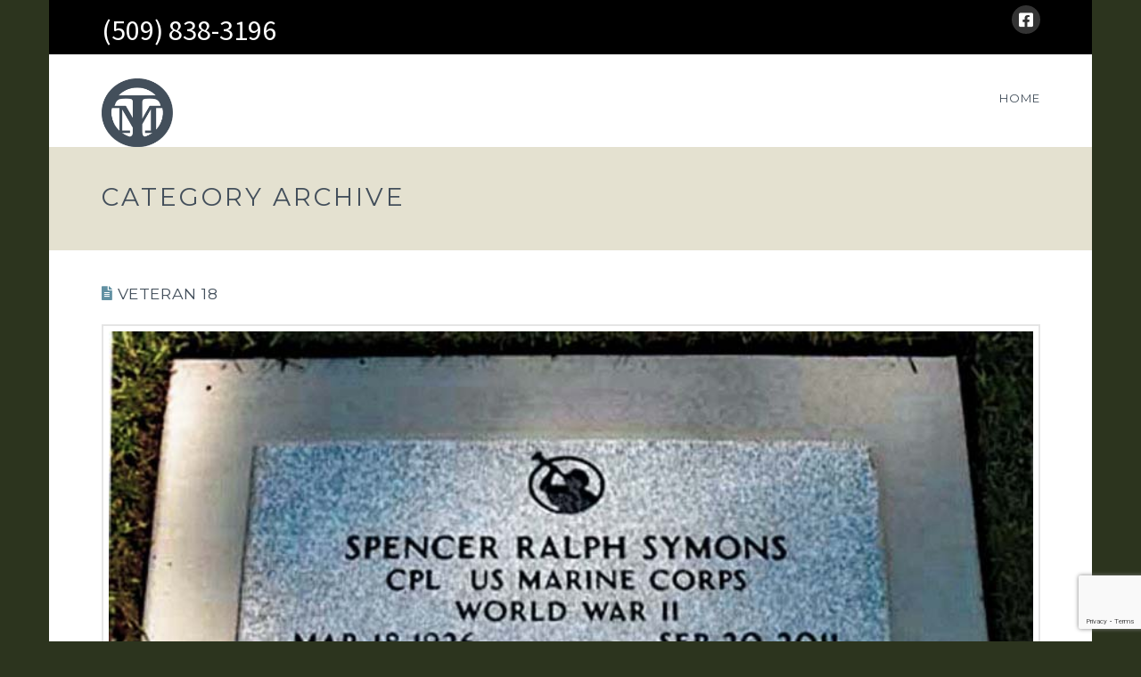

--- FILE ---
content_type: text/html; charset=utf-8
request_url: https://www.google.com/recaptcha/api2/anchor?ar=1&k=6LfhQ_ofAAAAAGmPw7ut6FmfSDk080dJdaRiygmq&co=aHR0cHM6Ly90cmVza29zdG9uZS5jb206NDQz&hl=en&v=PoyoqOPhxBO7pBk68S4YbpHZ&size=invisible&anchor-ms=20000&execute-ms=30000&cb=q5j95zipl3n2
body_size: 48804
content:
<!DOCTYPE HTML><html dir="ltr" lang="en"><head><meta http-equiv="Content-Type" content="text/html; charset=UTF-8">
<meta http-equiv="X-UA-Compatible" content="IE=edge">
<title>reCAPTCHA</title>
<style type="text/css">
/* cyrillic-ext */
@font-face {
  font-family: 'Roboto';
  font-style: normal;
  font-weight: 400;
  font-stretch: 100%;
  src: url(//fonts.gstatic.com/s/roboto/v48/KFO7CnqEu92Fr1ME7kSn66aGLdTylUAMa3GUBHMdazTgWw.woff2) format('woff2');
  unicode-range: U+0460-052F, U+1C80-1C8A, U+20B4, U+2DE0-2DFF, U+A640-A69F, U+FE2E-FE2F;
}
/* cyrillic */
@font-face {
  font-family: 'Roboto';
  font-style: normal;
  font-weight: 400;
  font-stretch: 100%;
  src: url(//fonts.gstatic.com/s/roboto/v48/KFO7CnqEu92Fr1ME7kSn66aGLdTylUAMa3iUBHMdazTgWw.woff2) format('woff2');
  unicode-range: U+0301, U+0400-045F, U+0490-0491, U+04B0-04B1, U+2116;
}
/* greek-ext */
@font-face {
  font-family: 'Roboto';
  font-style: normal;
  font-weight: 400;
  font-stretch: 100%;
  src: url(//fonts.gstatic.com/s/roboto/v48/KFO7CnqEu92Fr1ME7kSn66aGLdTylUAMa3CUBHMdazTgWw.woff2) format('woff2');
  unicode-range: U+1F00-1FFF;
}
/* greek */
@font-face {
  font-family: 'Roboto';
  font-style: normal;
  font-weight: 400;
  font-stretch: 100%;
  src: url(//fonts.gstatic.com/s/roboto/v48/KFO7CnqEu92Fr1ME7kSn66aGLdTylUAMa3-UBHMdazTgWw.woff2) format('woff2');
  unicode-range: U+0370-0377, U+037A-037F, U+0384-038A, U+038C, U+038E-03A1, U+03A3-03FF;
}
/* math */
@font-face {
  font-family: 'Roboto';
  font-style: normal;
  font-weight: 400;
  font-stretch: 100%;
  src: url(//fonts.gstatic.com/s/roboto/v48/KFO7CnqEu92Fr1ME7kSn66aGLdTylUAMawCUBHMdazTgWw.woff2) format('woff2');
  unicode-range: U+0302-0303, U+0305, U+0307-0308, U+0310, U+0312, U+0315, U+031A, U+0326-0327, U+032C, U+032F-0330, U+0332-0333, U+0338, U+033A, U+0346, U+034D, U+0391-03A1, U+03A3-03A9, U+03B1-03C9, U+03D1, U+03D5-03D6, U+03F0-03F1, U+03F4-03F5, U+2016-2017, U+2034-2038, U+203C, U+2040, U+2043, U+2047, U+2050, U+2057, U+205F, U+2070-2071, U+2074-208E, U+2090-209C, U+20D0-20DC, U+20E1, U+20E5-20EF, U+2100-2112, U+2114-2115, U+2117-2121, U+2123-214F, U+2190, U+2192, U+2194-21AE, U+21B0-21E5, U+21F1-21F2, U+21F4-2211, U+2213-2214, U+2216-22FF, U+2308-230B, U+2310, U+2319, U+231C-2321, U+2336-237A, U+237C, U+2395, U+239B-23B7, U+23D0, U+23DC-23E1, U+2474-2475, U+25AF, U+25B3, U+25B7, U+25BD, U+25C1, U+25CA, U+25CC, U+25FB, U+266D-266F, U+27C0-27FF, U+2900-2AFF, U+2B0E-2B11, U+2B30-2B4C, U+2BFE, U+3030, U+FF5B, U+FF5D, U+1D400-1D7FF, U+1EE00-1EEFF;
}
/* symbols */
@font-face {
  font-family: 'Roboto';
  font-style: normal;
  font-weight: 400;
  font-stretch: 100%;
  src: url(//fonts.gstatic.com/s/roboto/v48/KFO7CnqEu92Fr1ME7kSn66aGLdTylUAMaxKUBHMdazTgWw.woff2) format('woff2');
  unicode-range: U+0001-000C, U+000E-001F, U+007F-009F, U+20DD-20E0, U+20E2-20E4, U+2150-218F, U+2190, U+2192, U+2194-2199, U+21AF, U+21E6-21F0, U+21F3, U+2218-2219, U+2299, U+22C4-22C6, U+2300-243F, U+2440-244A, U+2460-24FF, U+25A0-27BF, U+2800-28FF, U+2921-2922, U+2981, U+29BF, U+29EB, U+2B00-2BFF, U+4DC0-4DFF, U+FFF9-FFFB, U+10140-1018E, U+10190-1019C, U+101A0, U+101D0-101FD, U+102E0-102FB, U+10E60-10E7E, U+1D2C0-1D2D3, U+1D2E0-1D37F, U+1F000-1F0FF, U+1F100-1F1AD, U+1F1E6-1F1FF, U+1F30D-1F30F, U+1F315, U+1F31C, U+1F31E, U+1F320-1F32C, U+1F336, U+1F378, U+1F37D, U+1F382, U+1F393-1F39F, U+1F3A7-1F3A8, U+1F3AC-1F3AF, U+1F3C2, U+1F3C4-1F3C6, U+1F3CA-1F3CE, U+1F3D4-1F3E0, U+1F3ED, U+1F3F1-1F3F3, U+1F3F5-1F3F7, U+1F408, U+1F415, U+1F41F, U+1F426, U+1F43F, U+1F441-1F442, U+1F444, U+1F446-1F449, U+1F44C-1F44E, U+1F453, U+1F46A, U+1F47D, U+1F4A3, U+1F4B0, U+1F4B3, U+1F4B9, U+1F4BB, U+1F4BF, U+1F4C8-1F4CB, U+1F4D6, U+1F4DA, U+1F4DF, U+1F4E3-1F4E6, U+1F4EA-1F4ED, U+1F4F7, U+1F4F9-1F4FB, U+1F4FD-1F4FE, U+1F503, U+1F507-1F50B, U+1F50D, U+1F512-1F513, U+1F53E-1F54A, U+1F54F-1F5FA, U+1F610, U+1F650-1F67F, U+1F687, U+1F68D, U+1F691, U+1F694, U+1F698, U+1F6AD, U+1F6B2, U+1F6B9-1F6BA, U+1F6BC, U+1F6C6-1F6CF, U+1F6D3-1F6D7, U+1F6E0-1F6EA, U+1F6F0-1F6F3, U+1F6F7-1F6FC, U+1F700-1F7FF, U+1F800-1F80B, U+1F810-1F847, U+1F850-1F859, U+1F860-1F887, U+1F890-1F8AD, U+1F8B0-1F8BB, U+1F8C0-1F8C1, U+1F900-1F90B, U+1F93B, U+1F946, U+1F984, U+1F996, U+1F9E9, U+1FA00-1FA6F, U+1FA70-1FA7C, U+1FA80-1FA89, U+1FA8F-1FAC6, U+1FACE-1FADC, U+1FADF-1FAE9, U+1FAF0-1FAF8, U+1FB00-1FBFF;
}
/* vietnamese */
@font-face {
  font-family: 'Roboto';
  font-style: normal;
  font-weight: 400;
  font-stretch: 100%;
  src: url(//fonts.gstatic.com/s/roboto/v48/KFO7CnqEu92Fr1ME7kSn66aGLdTylUAMa3OUBHMdazTgWw.woff2) format('woff2');
  unicode-range: U+0102-0103, U+0110-0111, U+0128-0129, U+0168-0169, U+01A0-01A1, U+01AF-01B0, U+0300-0301, U+0303-0304, U+0308-0309, U+0323, U+0329, U+1EA0-1EF9, U+20AB;
}
/* latin-ext */
@font-face {
  font-family: 'Roboto';
  font-style: normal;
  font-weight: 400;
  font-stretch: 100%;
  src: url(//fonts.gstatic.com/s/roboto/v48/KFO7CnqEu92Fr1ME7kSn66aGLdTylUAMa3KUBHMdazTgWw.woff2) format('woff2');
  unicode-range: U+0100-02BA, U+02BD-02C5, U+02C7-02CC, U+02CE-02D7, U+02DD-02FF, U+0304, U+0308, U+0329, U+1D00-1DBF, U+1E00-1E9F, U+1EF2-1EFF, U+2020, U+20A0-20AB, U+20AD-20C0, U+2113, U+2C60-2C7F, U+A720-A7FF;
}
/* latin */
@font-face {
  font-family: 'Roboto';
  font-style: normal;
  font-weight: 400;
  font-stretch: 100%;
  src: url(//fonts.gstatic.com/s/roboto/v48/KFO7CnqEu92Fr1ME7kSn66aGLdTylUAMa3yUBHMdazQ.woff2) format('woff2');
  unicode-range: U+0000-00FF, U+0131, U+0152-0153, U+02BB-02BC, U+02C6, U+02DA, U+02DC, U+0304, U+0308, U+0329, U+2000-206F, U+20AC, U+2122, U+2191, U+2193, U+2212, U+2215, U+FEFF, U+FFFD;
}
/* cyrillic-ext */
@font-face {
  font-family: 'Roboto';
  font-style: normal;
  font-weight: 500;
  font-stretch: 100%;
  src: url(//fonts.gstatic.com/s/roboto/v48/KFO7CnqEu92Fr1ME7kSn66aGLdTylUAMa3GUBHMdazTgWw.woff2) format('woff2');
  unicode-range: U+0460-052F, U+1C80-1C8A, U+20B4, U+2DE0-2DFF, U+A640-A69F, U+FE2E-FE2F;
}
/* cyrillic */
@font-face {
  font-family: 'Roboto';
  font-style: normal;
  font-weight: 500;
  font-stretch: 100%;
  src: url(//fonts.gstatic.com/s/roboto/v48/KFO7CnqEu92Fr1ME7kSn66aGLdTylUAMa3iUBHMdazTgWw.woff2) format('woff2');
  unicode-range: U+0301, U+0400-045F, U+0490-0491, U+04B0-04B1, U+2116;
}
/* greek-ext */
@font-face {
  font-family: 'Roboto';
  font-style: normal;
  font-weight: 500;
  font-stretch: 100%;
  src: url(//fonts.gstatic.com/s/roboto/v48/KFO7CnqEu92Fr1ME7kSn66aGLdTylUAMa3CUBHMdazTgWw.woff2) format('woff2');
  unicode-range: U+1F00-1FFF;
}
/* greek */
@font-face {
  font-family: 'Roboto';
  font-style: normal;
  font-weight: 500;
  font-stretch: 100%;
  src: url(//fonts.gstatic.com/s/roboto/v48/KFO7CnqEu92Fr1ME7kSn66aGLdTylUAMa3-UBHMdazTgWw.woff2) format('woff2');
  unicode-range: U+0370-0377, U+037A-037F, U+0384-038A, U+038C, U+038E-03A1, U+03A3-03FF;
}
/* math */
@font-face {
  font-family: 'Roboto';
  font-style: normal;
  font-weight: 500;
  font-stretch: 100%;
  src: url(//fonts.gstatic.com/s/roboto/v48/KFO7CnqEu92Fr1ME7kSn66aGLdTylUAMawCUBHMdazTgWw.woff2) format('woff2');
  unicode-range: U+0302-0303, U+0305, U+0307-0308, U+0310, U+0312, U+0315, U+031A, U+0326-0327, U+032C, U+032F-0330, U+0332-0333, U+0338, U+033A, U+0346, U+034D, U+0391-03A1, U+03A3-03A9, U+03B1-03C9, U+03D1, U+03D5-03D6, U+03F0-03F1, U+03F4-03F5, U+2016-2017, U+2034-2038, U+203C, U+2040, U+2043, U+2047, U+2050, U+2057, U+205F, U+2070-2071, U+2074-208E, U+2090-209C, U+20D0-20DC, U+20E1, U+20E5-20EF, U+2100-2112, U+2114-2115, U+2117-2121, U+2123-214F, U+2190, U+2192, U+2194-21AE, U+21B0-21E5, U+21F1-21F2, U+21F4-2211, U+2213-2214, U+2216-22FF, U+2308-230B, U+2310, U+2319, U+231C-2321, U+2336-237A, U+237C, U+2395, U+239B-23B7, U+23D0, U+23DC-23E1, U+2474-2475, U+25AF, U+25B3, U+25B7, U+25BD, U+25C1, U+25CA, U+25CC, U+25FB, U+266D-266F, U+27C0-27FF, U+2900-2AFF, U+2B0E-2B11, U+2B30-2B4C, U+2BFE, U+3030, U+FF5B, U+FF5D, U+1D400-1D7FF, U+1EE00-1EEFF;
}
/* symbols */
@font-face {
  font-family: 'Roboto';
  font-style: normal;
  font-weight: 500;
  font-stretch: 100%;
  src: url(//fonts.gstatic.com/s/roboto/v48/KFO7CnqEu92Fr1ME7kSn66aGLdTylUAMaxKUBHMdazTgWw.woff2) format('woff2');
  unicode-range: U+0001-000C, U+000E-001F, U+007F-009F, U+20DD-20E0, U+20E2-20E4, U+2150-218F, U+2190, U+2192, U+2194-2199, U+21AF, U+21E6-21F0, U+21F3, U+2218-2219, U+2299, U+22C4-22C6, U+2300-243F, U+2440-244A, U+2460-24FF, U+25A0-27BF, U+2800-28FF, U+2921-2922, U+2981, U+29BF, U+29EB, U+2B00-2BFF, U+4DC0-4DFF, U+FFF9-FFFB, U+10140-1018E, U+10190-1019C, U+101A0, U+101D0-101FD, U+102E0-102FB, U+10E60-10E7E, U+1D2C0-1D2D3, U+1D2E0-1D37F, U+1F000-1F0FF, U+1F100-1F1AD, U+1F1E6-1F1FF, U+1F30D-1F30F, U+1F315, U+1F31C, U+1F31E, U+1F320-1F32C, U+1F336, U+1F378, U+1F37D, U+1F382, U+1F393-1F39F, U+1F3A7-1F3A8, U+1F3AC-1F3AF, U+1F3C2, U+1F3C4-1F3C6, U+1F3CA-1F3CE, U+1F3D4-1F3E0, U+1F3ED, U+1F3F1-1F3F3, U+1F3F5-1F3F7, U+1F408, U+1F415, U+1F41F, U+1F426, U+1F43F, U+1F441-1F442, U+1F444, U+1F446-1F449, U+1F44C-1F44E, U+1F453, U+1F46A, U+1F47D, U+1F4A3, U+1F4B0, U+1F4B3, U+1F4B9, U+1F4BB, U+1F4BF, U+1F4C8-1F4CB, U+1F4D6, U+1F4DA, U+1F4DF, U+1F4E3-1F4E6, U+1F4EA-1F4ED, U+1F4F7, U+1F4F9-1F4FB, U+1F4FD-1F4FE, U+1F503, U+1F507-1F50B, U+1F50D, U+1F512-1F513, U+1F53E-1F54A, U+1F54F-1F5FA, U+1F610, U+1F650-1F67F, U+1F687, U+1F68D, U+1F691, U+1F694, U+1F698, U+1F6AD, U+1F6B2, U+1F6B9-1F6BA, U+1F6BC, U+1F6C6-1F6CF, U+1F6D3-1F6D7, U+1F6E0-1F6EA, U+1F6F0-1F6F3, U+1F6F7-1F6FC, U+1F700-1F7FF, U+1F800-1F80B, U+1F810-1F847, U+1F850-1F859, U+1F860-1F887, U+1F890-1F8AD, U+1F8B0-1F8BB, U+1F8C0-1F8C1, U+1F900-1F90B, U+1F93B, U+1F946, U+1F984, U+1F996, U+1F9E9, U+1FA00-1FA6F, U+1FA70-1FA7C, U+1FA80-1FA89, U+1FA8F-1FAC6, U+1FACE-1FADC, U+1FADF-1FAE9, U+1FAF0-1FAF8, U+1FB00-1FBFF;
}
/* vietnamese */
@font-face {
  font-family: 'Roboto';
  font-style: normal;
  font-weight: 500;
  font-stretch: 100%;
  src: url(//fonts.gstatic.com/s/roboto/v48/KFO7CnqEu92Fr1ME7kSn66aGLdTylUAMa3OUBHMdazTgWw.woff2) format('woff2');
  unicode-range: U+0102-0103, U+0110-0111, U+0128-0129, U+0168-0169, U+01A0-01A1, U+01AF-01B0, U+0300-0301, U+0303-0304, U+0308-0309, U+0323, U+0329, U+1EA0-1EF9, U+20AB;
}
/* latin-ext */
@font-face {
  font-family: 'Roboto';
  font-style: normal;
  font-weight: 500;
  font-stretch: 100%;
  src: url(//fonts.gstatic.com/s/roboto/v48/KFO7CnqEu92Fr1ME7kSn66aGLdTylUAMa3KUBHMdazTgWw.woff2) format('woff2');
  unicode-range: U+0100-02BA, U+02BD-02C5, U+02C7-02CC, U+02CE-02D7, U+02DD-02FF, U+0304, U+0308, U+0329, U+1D00-1DBF, U+1E00-1E9F, U+1EF2-1EFF, U+2020, U+20A0-20AB, U+20AD-20C0, U+2113, U+2C60-2C7F, U+A720-A7FF;
}
/* latin */
@font-face {
  font-family: 'Roboto';
  font-style: normal;
  font-weight: 500;
  font-stretch: 100%;
  src: url(//fonts.gstatic.com/s/roboto/v48/KFO7CnqEu92Fr1ME7kSn66aGLdTylUAMa3yUBHMdazQ.woff2) format('woff2');
  unicode-range: U+0000-00FF, U+0131, U+0152-0153, U+02BB-02BC, U+02C6, U+02DA, U+02DC, U+0304, U+0308, U+0329, U+2000-206F, U+20AC, U+2122, U+2191, U+2193, U+2212, U+2215, U+FEFF, U+FFFD;
}
/* cyrillic-ext */
@font-face {
  font-family: 'Roboto';
  font-style: normal;
  font-weight: 900;
  font-stretch: 100%;
  src: url(//fonts.gstatic.com/s/roboto/v48/KFO7CnqEu92Fr1ME7kSn66aGLdTylUAMa3GUBHMdazTgWw.woff2) format('woff2');
  unicode-range: U+0460-052F, U+1C80-1C8A, U+20B4, U+2DE0-2DFF, U+A640-A69F, U+FE2E-FE2F;
}
/* cyrillic */
@font-face {
  font-family: 'Roboto';
  font-style: normal;
  font-weight: 900;
  font-stretch: 100%;
  src: url(//fonts.gstatic.com/s/roboto/v48/KFO7CnqEu92Fr1ME7kSn66aGLdTylUAMa3iUBHMdazTgWw.woff2) format('woff2');
  unicode-range: U+0301, U+0400-045F, U+0490-0491, U+04B0-04B1, U+2116;
}
/* greek-ext */
@font-face {
  font-family: 'Roboto';
  font-style: normal;
  font-weight: 900;
  font-stretch: 100%;
  src: url(//fonts.gstatic.com/s/roboto/v48/KFO7CnqEu92Fr1ME7kSn66aGLdTylUAMa3CUBHMdazTgWw.woff2) format('woff2');
  unicode-range: U+1F00-1FFF;
}
/* greek */
@font-face {
  font-family: 'Roboto';
  font-style: normal;
  font-weight: 900;
  font-stretch: 100%;
  src: url(//fonts.gstatic.com/s/roboto/v48/KFO7CnqEu92Fr1ME7kSn66aGLdTylUAMa3-UBHMdazTgWw.woff2) format('woff2');
  unicode-range: U+0370-0377, U+037A-037F, U+0384-038A, U+038C, U+038E-03A1, U+03A3-03FF;
}
/* math */
@font-face {
  font-family: 'Roboto';
  font-style: normal;
  font-weight: 900;
  font-stretch: 100%;
  src: url(//fonts.gstatic.com/s/roboto/v48/KFO7CnqEu92Fr1ME7kSn66aGLdTylUAMawCUBHMdazTgWw.woff2) format('woff2');
  unicode-range: U+0302-0303, U+0305, U+0307-0308, U+0310, U+0312, U+0315, U+031A, U+0326-0327, U+032C, U+032F-0330, U+0332-0333, U+0338, U+033A, U+0346, U+034D, U+0391-03A1, U+03A3-03A9, U+03B1-03C9, U+03D1, U+03D5-03D6, U+03F0-03F1, U+03F4-03F5, U+2016-2017, U+2034-2038, U+203C, U+2040, U+2043, U+2047, U+2050, U+2057, U+205F, U+2070-2071, U+2074-208E, U+2090-209C, U+20D0-20DC, U+20E1, U+20E5-20EF, U+2100-2112, U+2114-2115, U+2117-2121, U+2123-214F, U+2190, U+2192, U+2194-21AE, U+21B0-21E5, U+21F1-21F2, U+21F4-2211, U+2213-2214, U+2216-22FF, U+2308-230B, U+2310, U+2319, U+231C-2321, U+2336-237A, U+237C, U+2395, U+239B-23B7, U+23D0, U+23DC-23E1, U+2474-2475, U+25AF, U+25B3, U+25B7, U+25BD, U+25C1, U+25CA, U+25CC, U+25FB, U+266D-266F, U+27C0-27FF, U+2900-2AFF, U+2B0E-2B11, U+2B30-2B4C, U+2BFE, U+3030, U+FF5B, U+FF5D, U+1D400-1D7FF, U+1EE00-1EEFF;
}
/* symbols */
@font-face {
  font-family: 'Roboto';
  font-style: normal;
  font-weight: 900;
  font-stretch: 100%;
  src: url(//fonts.gstatic.com/s/roboto/v48/KFO7CnqEu92Fr1ME7kSn66aGLdTylUAMaxKUBHMdazTgWw.woff2) format('woff2');
  unicode-range: U+0001-000C, U+000E-001F, U+007F-009F, U+20DD-20E0, U+20E2-20E4, U+2150-218F, U+2190, U+2192, U+2194-2199, U+21AF, U+21E6-21F0, U+21F3, U+2218-2219, U+2299, U+22C4-22C6, U+2300-243F, U+2440-244A, U+2460-24FF, U+25A0-27BF, U+2800-28FF, U+2921-2922, U+2981, U+29BF, U+29EB, U+2B00-2BFF, U+4DC0-4DFF, U+FFF9-FFFB, U+10140-1018E, U+10190-1019C, U+101A0, U+101D0-101FD, U+102E0-102FB, U+10E60-10E7E, U+1D2C0-1D2D3, U+1D2E0-1D37F, U+1F000-1F0FF, U+1F100-1F1AD, U+1F1E6-1F1FF, U+1F30D-1F30F, U+1F315, U+1F31C, U+1F31E, U+1F320-1F32C, U+1F336, U+1F378, U+1F37D, U+1F382, U+1F393-1F39F, U+1F3A7-1F3A8, U+1F3AC-1F3AF, U+1F3C2, U+1F3C4-1F3C6, U+1F3CA-1F3CE, U+1F3D4-1F3E0, U+1F3ED, U+1F3F1-1F3F3, U+1F3F5-1F3F7, U+1F408, U+1F415, U+1F41F, U+1F426, U+1F43F, U+1F441-1F442, U+1F444, U+1F446-1F449, U+1F44C-1F44E, U+1F453, U+1F46A, U+1F47D, U+1F4A3, U+1F4B0, U+1F4B3, U+1F4B9, U+1F4BB, U+1F4BF, U+1F4C8-1F4CB, U+1F4D6, U+1F4DA, U+1F4DF, U+1F4E3-1F4E6, U+1F4EA-1F4ED, U+1F4F7, U+1F4F9-1F4FB, U+1F4FD-1F4FE, U+1F503, U+1F507-1F50B, U+1F50D, U+1F512-1F513, U+1F53E-1F54A, U+1F54F-1F5FA, U+1F610, U+1F650-1F67F, U+1F687, U+1F68D, U+1F691, U+1F694, U+1F698, U+1F6AD, U+1F6B2, U+1F6B9-1F6BA, U+1F6BC, U+1F6C6-1F6CF, U+1F6D3-1F6D7, U+1F6E0-1F6EA, U+1F6F0-1F6F3, U+1F6F7-1F6FC, U+1F700-1F7FF, U+1F800-1F80B, U+1F810-1F847, U+1F850-1F859, U+1F860-1F887, U+1F890-1F8AD, U+1F8B0-1F8BB, U+1F8C0-1F8C1, U+1F900-1F90B, U+1F93B, U+1F946, U+1F984, U+1F996, U+1F9E9, U+1FA00-1FA6F, U+1FA70-1FA7C, U+1FA80-1FA89, U+1FA8F-1FAC6, U+1FACE-1FADC, U+1FADF-1FAE9, U+1FAF0-1FAF8, U+1FB00-1FBFF;
}
/* vietnamese */
@font-face {
  font-family: 'Roboto';
  font-style: normal;
  font-weight: 900;
  font-stretch: 100%;
  src: url(//fonts.gstatic.com/s/roboto/v48/KFO7CnqEu92Fr1ME7kSn66aGLdTylUAMa3OUBHMdazTgWw.woff2) format('woff2');
  unicode-range: U+0102-0103, U+0110-0111, U+0128-0129, U+0168-0169, U+01A0-01A1, U+01AF-01B0, U+0300-0301, U+0303-0304, U+0308-0309, U+0323, U+0329, U+1EA0-1EF9, U+20AB;
}
/* latin-ext */
@font-face {
  font-family: 'Roboto';
  font-style: normal;
  font-weight: 900;
  font-stretch: 100%;
  src: url(//fonts.gstatic.com/s/roboto/v48/KFO7CnqEu92Fr1ME7kSn66aGLdTylUAMa3KUBHMdazTgWw.woff2) format('woff2');
  unicode-range: U+0100-02BA, U+02BD-02C5, U+02C7-02CC, U+02CE-02D7, U+02DD-02FF, U+0304, U+0308, U+0329, U+1D00-1DBF, U+1E00-1E9F, U+1EF2-1EFF, U+2020, U+20A0-20AB, U+20AD-20C0, U+2113, U+2C60-2C7F, U+A720-A7FF;
}
/* latin */
@font-face {
  font-family: 'Roboto';
  font-style: normal;
  font-weight: 900;
  font-stretch: 100%;
  src: url(//fonts.gstatic.com/s/roboto/v48/KFO7CnqEu92Fr1ME7kSn66aGLdTylUAMa3yUBHMdazQ.woff2) format('woff2');
  unicode-range: U+0000-00FF, U+0131, U+0152-0153, U+02BB-02BC, U+02C6, U+02DA, U+02DC, U+0304, U+0308, U+0329, U+2000-206F, U+20AC, U+2122, U+2191, U+2193, U+2212, U+2215, U+FEFF, U+FFFD;
}

</style>
<link rel="stylesheet" type="text/css" href="https://www.gstatic.com/recaptcha/releases/PoyoqOPhxBO7pBk68S4YbpHZ/styles__ltr.css">
<script nonce="ijCN9oe7AL2PVamXNw-7Gg" type="text/javascript">window['__recaptcha_api'] = 'https://www.google.com/recaptcha/api2/';</script>
<script type="text/javascript" src="https://www.gstatic.com/recaptcha/releases/PoyoqOPhxBO7pBk68S4YbpHZ/recaptcha__en.js" nonce="ijCN9oe7AL2PVamXNw-7Gg">
      
    </script></head>
<body><div id="rc-anchor-alert" class="rc-anchor-alert"></div>
<input type="hidden" id="recaptcha-token" value="[base64]">
<script type="text/javascript" nonce="ijCN9oe7AL2PVamXNw-7Gg">
      recaptcha.anchor.Main.init("[\x22ainput\x22,[\x22bgdata\x22,\x22\x22,\[base64]/[base64]/[base64]/ZyhXLGgpOnEoW04sMjEsbF0sVywwKSxoKSxmYWxzZSxmYWxzZSl9Y2F0Y2goayl7RygzNTgsVyk/[base64]/[base64]/[base64]/[base64]/[base64]/[base64]/[base64]/bmV3IEJbT10oRFswXSk6dz09Mj9uZXcgQltPXShEWzBdLERbMV0pOnc9PTM/bmV3IEJbT10oRFswXSxEWzFdLERbMl0pOnc9PTQ/[base64]/[base64]/[base64]/[base64]/[base64]\\u003d\x22,\[base64]\x22,\x22wqrCh13CsCIiSwlmwpoaFnQ9wpbClsK0wrdYw7hEw47DisK0wpcMw5sSwp7DnQvCujbCusKYwqfDmT/[base64]/[base64]/[base64]/Cj0rCtwvCnz8dwozCvFLDlmgTUsKFw4XCh8K7w67CqMOVw5vCpcOKesKfwqXDrkLDsjrDusOWUsKjPcKkOABSw5LDlGfDncO+CMOtZMKfIyUgQsOOSsOKUBfDnTdbXsK4w4rDi8Osw7HCg1ccw64Iw6o/w5Nnwr3ClTbDvSMRw5vDvi/Cn8O+cDg+w41tw5wHwqU/J8KwwrwKNcKrwqfCsMK/RMKqVBRDw6DCpMKbPBJ9OG/[base64]/[base64]/DlMKGw7nDvMK4w4cawo9nVmhyw7XCuQtKL8Oiw6/Cj8OsYsKiwpDCk8Kawq9VE0pDFsO4CsODw4dGBMOtEcOWBMOYw5PDtlDCpHDDu8OWwpLCtcKZw7N8YsKrw5PDiwlfBC/[base64]/CvsK0CmR3w6B/eU5tw5Iceyh4IMKjw6HChDIfXcOAU8O2X8KVw4Fdw4DDgxtWw5TDgMOATcKwG8KlE8OpwrocZRXCuV/CrMKSdsO/IQ3Ds18KAQdDwrgFw4bDr8KVw5xTVcO0wrZVw6DCtiNjwrLDkBfDksOoHy5lwqlUHmhxw57CtT3DjcK8L8K5Qg0CXsOpwpHCtijCusKee8KlwqTCnlLDiGsOB8KEGUTChcKEwoYWwoHDgmHDpEBSw4FVSDXDlMKXCMOVw4nDpABwegdTacKDKcKaAh/Cl8OBNcK2w6ZqccK8wrp6T8KkwoYFekjDuMO2w5PCpsO6w7omDg5ywoXDinI7S1rCmx8/wolXwq/[base64]/CoMKLY2sDw73CjyILw63CmsKQwo8Lw5V4BsK1w7goD8Kow7kaw4jDuMKWYcKVw6zChcOwGcK/UcK2CMOvMxrDqSjDgCJnw4fClAtdJnHCq8OkFsONw7I4w6w0WMK8wqnCqMKzOgjCtysmw4DDvxvCgUIUwqhyw4DCuWklRRoww7nDo2UVw4HDksKew7Qfw6Eqw4/CgsKGMCk+FxfDhXBwfcOaJsKhTFTCl8Odf1V9woDDo8Ofw6jChHrDm8KeVmgSwpZhwqvCokjCr8O/w5zCoMOjw6LDocKzw6xVasKaMVVgwoYQDntrw4lgwrHCqMOkw6ZXEcK4XMO2LsKzI0HCqnPDsRYww7vCi8OsZ1Y1XH7DiAU/Ox7CrcKHR2/DhhvDhifCkldewp1KVGzDiMOXeMOewojClsK6w7PCtWMZC8KDQQTDj8K1w4PCkS/CtF7Ci8O8VsOiSsKGw6JYwq/[base64]/Cnx06cMKIEMKVFMOQw7jCh8OBAjdcw4HCisOWwooFGjQOVDDDlGFFw5jCm8OcbTjCjlN5OyzDvFzDjsKLBBJBGAvDtARPwq8hw53ClMKewp/Dm0HCvsKASsODwqfCjRYKw6zCmGjDlE8+c1fDvitCwq0HPMOGw6I3w6Qiwrglw5xiw5BUVMKNw58Nw5jDkys4VQbCkcKcY8OWeMOYwoo3C8OpfQXCvkM6wpXCmzDDlWhswqhhw70BXx8RKF/DmRbDn8KLLcO6ejHDncK0w7NqHwBew4TCkMKvBHjDrhp/w6nDpMKLwpTCkMKoZsKMc15mRxFAwokCwqVow7d2wpDCnEPDvlnDsA99w5vDrnwlw4ZUVFJcw6TCuTDDtsKoFgxXB27Drm/Cq8KILEzCu8K7w4EVNQxdw68sCsKbT8K0wqN0w7g2EMOndsKawrt1wp/Cg2nCqMKOwoksTsKfw5Zyf27CvlxPZcOoDcO5VcOGU8KaNHDDiXfCjF/Cl23Ct2zDlcOXw6sJwpBqwovCv8Krw4zCplNcw6Y+AsK/[base64]/[base64]/Cmn9nf8KHw40XN8KjwrAoX3bClsOLdiogLcKuw77Djy/[base64]/LyDCucKCOispwozDjsKfNGsWIcKbwrTCjgvDrsOCW2Qmwp/Cl8KPAMOAF2XCqcObw57DvsK+w5LDpG57w5h5RyQNw4RTSloEBy3ClMOyeGvChBTDmELDsMOPLnHCt8KYFg3CnE/CoX5lI8OWwrTCrk/Du1wdIlzDiEnDmsKZwrEbPkkUQsKfQcKVwqXDpsOSOSDDrzbDtMK9P8O+woDDssKYI3HDuVbDkRhfwqLCsMO6BcO+YCxhfGDCj8KFNMOaGMKKDW3Ct8KIK8KzdRzDtyLDsMOmH8K/w7RNwpbDiMObwrXCszosE0/DrWcPwrvCmcKaT8Kcw5fDnhrCg8OdwpbDicOjenTCk8O7M0xkw7wfPVHCnMOiw4jDrcOwF1N4w6Imw5/Dvl9LwpwJdVnDlTxMw6nDoXrDvzHDtcKQQB/Dr8OxwoTDlsObw4IGQQgrw6cZMcOeMMOZG2LCo8KzwqXChsODOcKOwpk/G8Oiwq3Cj8Kuw6l2VMOXAsKndEDDucOCwr8kwqxxwq7DqWTCv8Ogw4PCoDDDv8KBwp3DkMOBO8OjbURPw63CrR86NMKkwoHDh8Khw4TCkMKES8KNw5rDh8KiJcOOwprDi8OgwpnDg34RBWMNw6/CuR3Dg0AywrUNNWhxwpEpUMOgwrMpwrTDqMKSE8KlGV1wZGTDusOTLwR5acKrwr4DOsORw4DDjnoQW8KfFMO1w5PDvQPDpMODw65EAsOtw5LDny93w4jClMOjwqMoL2FNMMOwXRLCtHZ+wr1iw4DCozTDlR/CvMO7w5MLwrfCpWLChMKNwoLCqwLDnsOIdsO4w7NSenXCr8K3SxsmwqBCw77Cg8K1wrzDisO1bMOjwrJcYWDDi8O+S8O7QsO1acKqw7/CmSnCjMKtw6rCo0xZDEMIw5cKUS/CpsKuFXtJJmVKw4Rvw7HCncOaFDLCg8OeSHvCoMO2w7fCnR/[base64]/DmWx+IxrDvBM4DMOcw5LDpQ84wpnDocKOw4FRF8KPw6bCscONFcOuwqfDhjXDiDIVcMKJwpA6w4ZTacK8wpAMUsKTw77CmytbGS3DigcUTXwow6TCoWfCg8Kzw47Ds01SJsKKbADCiXXDkiPDpzzDiy/Dp8Kiw6zDni51wqJPP8OkwpXDvHXCocOudMOaw67Dk3oiTmrDtMOGwpPDs2wNdH7Cr8KIX8Kcw69uwojDisKsRhHCoz/DoQHCh8KLwr7Cv3JWS8KaOsOWXMOGwqxtwrTCvTzDm8K9w5sqDcKFY8KjTcOOWsO4w4FCwrxJwr9sYcKzwojDo8K8w7phwoDDkMO9w5hxwpIlwr0kw5fDvG5Sw4w6w4/[base64]/DhBLCkC3DuGDDukRSTxYbRCXCozpSQcOGwqvDpT/CjcO+b8KoMsObw6PCtsKKFMKYwr07woDCrnTCv8KybGM/Tx5mwqAkXF4Iw55XwqV8M8KFCMOYwpI7CVTCvhDDvVfDosOGw4oJVxVdwpfDncKVL8OhIMKXwpTChMKISlULIy3CvErCi8K/RsObX8KuFnrCs8KfUsO5eMK+DMKhw4nDjSTDh3ADdMOkwofCsgHDjDELw7TCv8K8w6nDq8KjMGnDhMKkwooqwoHCr8KKw7rCq1nDssOHw6/[base64]/[base64]/[base64]/DvMONw7LDtcKhDMOZZMOZwr3CvDLDkQ45NjDDsMK+L8Kjwr/[base64]/[base64]/[base64]/DvMO8w4XChTpHZsOZw6gdw5jDhsKAwqHDg8KPD8KSwqEIP8KuUMKEaMOdFlwTwoXCsMKPC8K5XzlPH8OwATzDtMOgw50BdTfDi3TDjzXCucO6w4nDnC/ChwbCh8Ogwp4lw7R/wrs0wrHCu8O9wp/CuiFow6NdfWjDjMKqwoFgbXAYYWJmTmfDtcKLUiZEBgVVfcORNsKPHsK7cRnCkcOiMFPDtcKBPsKVw7nDghhPIxYwwoYXbMOXwrPDmTNFAMKKUSzDpMOkwoNdw68RMMOFSzTDlB3ChApxw7k5w77DocKUwprCoUZCK15+A8KRBsK/eMOzw6jDvg92wo3CvsOyTxk1WMOuYMODwovCosOFMgTDi8OCw5kww61wRD/Ds8KNYxjCkFpNw47DmsO0fcKhwqDCrEAQw4fDqsK0BsObCsO7wpptDE/Cng8XV0YCwrjCii8TDMK1w6DCpwDDocO3wq0MES/CqkfCo8O5wp5eDVgywqsWV2jChBHCvsO/[base64]/DyPDk8KgGcOJU3N3VcOKGlfCnsO2woHDv8OsI3LCicOEw4/DncKyEhA+wqvCokXCnWoMw4AkDcKIw7slwo0bXcKcwpDCvQbClScOwonCt8KuHy3DhcOPw6YgIsO1GTzDjmzDuMO/w5XDvQfChMKXAy7DrhLDvDlfWsKzw6Urw4w0w7s0wpx1wqUgY04zK3R2X8Ksw4nDq8K1YHTCvn/ChcOgw795wr/CjcK2KB/CpSNOfMOAE8OdBzDCrgktPsKyERTCqxXDolIbwqdJf03DpwBmw7QERynDr0nDsMKdVVDDnGvDvj/[base64]/ZyLDnnRBaMKZwqJzNFY9Q8Oqw6FJKMK0O8O7BnldFkvCrsO6YsOzbnjChcOjNTPCvjnCuwgkw6/[base64]/[base64]/DuBQUWcOAejFiw5fClcOuWlLDvXw8UMO9w71FY3AxZQXDkcKxw5JmXMO/AWfCsDzDmcKQw4cTwrYew4fDp27DkxNrwpPCtMOuwrwNVMORS8KwBHXCjcKXZg8MwqJIOQsETU/CpcKKwqo4SG9bEcKIwo7Cj1PDtsKTw65mwpNkwqbDj8OIIhc1VcOPLRHChh/DlMORwqx6DmTClMK3FW7DqsKBw60Rw7dZwpZFGF3DgcOMEsKxd8K8WV5CwrPDonxoLDPCtUlnDsKOMghowq3CqcKyW0fDlMKDNcKvwpbCssOKEcOMwq4iwqHDpMK+C8Ouw4/CjsK0YMKAO0LCvhjCnlAcUMK9w7PDicOjw692w7IaK8K0w7hdPxLDuDhHccO3IcKZcT0Uw7gtdMK0W8KbwqTCr8KcwpRnNWDCkMK1w7jDnx/DpDjCqsK2PMK7w7/[base64]/[base64]/DssK4w481aAnCrGxGG3TCknEcw4DCsUVfw7jCrsOyZEbCmsKzw7vDlhlXVGY1w6VbMDXCsX0kw5XDnMK+worDhjHCq8OHMFfCm0nCuFBsDQ4tw7IPH8OgLcKewpfDgSTDt1bDuWlUT34/wpsuHMKpwqk2w7QkQQx6OMOJP3bCp8OTdXEtwqfDuk3CnWPDgjDCjWs9bDocw6dkw7zDn3TCtCTCqcOgw7kmw47CulAWSwUMwqLDvk4IV2VZWj3CusO/w78pwqwlw6sYHsKJAsKDw5Azwqc5X2TDjMO4w6xcw5PClCkQwrAjdsKTw7nDlsKOacKXHXfDhcKLw7vDnyp/U0Iuw4skSsKaJcK0SDrCrsOMw7HDpcORLcORFXIDM3Jfwq7ClSEvw4DDvADDglMtwpjCp8OJw67Dn2vDgcKDDBEICcKjw4PDg0Jzwq7DucOYw5PDn8KrCxfCrlpZJwd/[base64]/ClMO8wrvCpMKzVsKmTMO4LsKUeMKGGMOhChXDpQtcb8O2wrXDnsKxw73Cg1wmbsKgworCj8OoYmwlwonDocKeMEHCpSwGUHPCsSo+NMOaVhvDjyESekbChcKnejLCk0UWwpRDGsOlI8KUw53DucONw597wqrCpSHCscKlwp7DqXkywq/[base64]/[base64]/[base64]/Cqx/CocOIw6YZwo45w48pXSDCoTzCt8Kjw6Ikwqg/L1cOw5QQEcO7UcKnZcO5w7NLw5rDmgcGw7rDqcO+bjLCvcKHw6pIwp/DjcK9T8OvA3vCngLCgSbCg0jCqQfDoF1Xwq5ywrrCpsOnwrwiw7YKEcKdIQ1ww5XDv8O+w5PDtk9Lw6Adwp/Cs8Oqwp4scl/CqMKAX8OVw584w5jCkMKnC8OvPnR6w4M2I1Ziw4/[base64]/w41fQjROasKqJFPDoyFQACbCh33Drh11cMK+w4jCicKwXhpHwrEPwqV0w6dtUDM8w7BtworCln/DhsK/LRcGCcO3Zx0SwoR8dlUQUz0hOlgeKsOoFMOTYsO7FyfChQnDoFB4wqQWTCgrwr/DvsKUw5LDksOtTHbDr0V0wrB9w7F/[base64]/[base64]/woIieADCoMKZJA7DvcO0UVXCvRrCm19eKcKrw5XDs8KDwqB7FMKOasKSwpIjw73CqHV5ZcOnFcONUgU9w5HCuHJGwqUYDMOafsO3GQvDmlctV8Okwo/CtjjCh8OKR8OIRVYuJVoXw69HBDrDrWkXw67DiybCt1JOCQ/Dsw/DiMOlw6oxw73DjMKYNMOvGjIZb8OhwpJ3LEfDjMOuIsK2wpXDgBdMP8Odw5I9Y8K1w6IDdSJ4w61yw7zDjkdNTsO2w5LCtMO9DsKAwq5jwppMwptww7JSMyAUwqfCgcO3WQ/CrwwieMO7DsO7NMKXwqxTMx/DgcOpwpjCsMKjwrrCgjbCrmnCnQHDtErCgRvChcOKwrbDoX7CqERsasKmwrfCvgLCnnbDuEhjw4MUwqfDvsKHw4HDshojc8Oxw5bDtcO2e8Ozwq3DvcKRw4XCtyxXw4Jhw7R2wql6woPDsQNQw5ksJn/DlMObDizDh0HDpcOeHMOKwpQHw5oEHMOPwoDDg8KWElnCtDI/HyXDrj1dwqRjw7nDnG5/[base64]/CiBNxSsOXPBrCu2HCsGRXYC3Dv8OQw4xCLsOvA8Klwqtxwr5Iwq46FDhAwovClcOiwqHCq2QfwpbDmkEWFDB9JcO1wq/CqDjCtm4Zw63Ct0AMGlw4HsK/MlDCj8KGwqzDgsKEY2zDjwdrGsK1wpslRVbDqsKxw4R5e0h0QMKrw53DkgbDjcOswqUkfBvChGpLw6kHw75bWcOLCDHCq3nDjMO5w6Miw65/[base64]/ChBM1wobDr3A7wpnCiTwcw5jCtsO0w7New4I3wpbDjsK7ZMOpwqDDngpFwoxowpMtwp/CqsKnw5FKwrBPKcK9ITrDpgLDp8OIw4Jiw4Mow6A2w5wWcgMGKMK3HsKDwr4EMB7Dti/DmMOQYHwxUcKGFW0mw4ouw7XDt8OJw4/[base64]/[base64]/[base64]/F19fwrrCmAMHw7XDi1tyw4vCtBxNw7UPwq/DkSojwpFZw6HCvcKJaGzDvS5qTcKgZ8KUwoXDrsOsawY4MsOZw47DmzzDh8Kyw7TDq8OvdcKvTzsVYjpFw6LDuXd6w6/Do8KUwppGw7kMwoDCgifChcOpdsK2wrN6Uw4CLsOcwoMJw6DChMOVwoJMIsOpAsK7bmnDqcKuw5DDlw/Cm8KxesOyOMOwH0lFUA0Nwo58w7Rkw4zDsTzCgQlxCsOYOS7DpywSV8OYwr7Cg3www7TCgkInbXDCsG3DhBxJw6RBFsOmaW95w4VVUxFQwpjDrTDDhMOMw5plJcOaGcOZCcK+w6E7M8KKw6vCusOIf8Kfw7XCkcOwFGbDs8KHw6EdR2PCowLDnAEFT8O3YVcjw7HCvX/Cj8ORPkfCqFlTw6FPwo/CuMKjwpPCkMOidj7CinHCo8Kow5LCocOvbMOzwqIRwrHCvsKRcVUHUxQoJcKxwrfCv1vDiHbClRsLw54HwpbDjMK7DcORO1LDqQodPMOFw47CtB9vWEsLwrPCuS5mw6FuR0fDhDzCnCInHcKIwpLDisKdw5VqXlbDlMKSwrDCgsOYUcOhdsOJLMOiw6vCikvDgR/DrsOmS8KbMhvCqSpoM8KKwoQ9GMOlwrg8AsK6w69ewpgLEcOxwrfDnMKiWSNzwqTDicKhMg/DsnPCncOjJxDDhTR0A3dWw6bCk3jDnTrDtS4gV0jCvQHCm15CSzM1w7HDk8OZZR3Dp2t/[base64]/CiMKQNcOgBHtieCBtwpQ6BEF0XMOLWMKdw4DCv8Kzw6gDa8KVb8KgTidVFcORw4nDjUjCjFTCmnXDs0RuH8OXYcOYwo8Ew5Udwos2Y3zCgMO9fxnDpcO3bcO/[base64]/DglZhw47Cl33DhkHCosKaw7vDlilAJMKGw4MsWz/CjMO0I3YiwpxPXcKbESZiTsOJw5lJXsK1w6fDuFPCs8KCwrIxwqdWOsOcw4IAfWw0fz5Hwo4aRgfCllwpw4nDpMKFSzofXcKyAcKoIjBXwqbCgW99Dj1/BMKHwpHDmBNuwo5dw6JoBnTClQvCjcKCbcK5w4XDgcKEwrvDg8OdawTDq8K/[base64]/CisOhElQ0wpJRecO9wrt8Bihzw4lnalXDjcKmYi/DuW0kLcOGwrXCrMO7w4zDqMOjw5BLw6TDl8KqwrhUw5HCu8ODw5DCpMOzdi8hw6DCrMOlw4/CgwAZPgtMwo7Dn8KQNCrDsVnDmMOHRWXCjcOSfcK+wofDkcOLw43CvsK4wppxw6MMwqhSw6DDoEjCi0DDjXTCt8K5w6DDkCJVw7BFLcKTHMKQX8OSwqDCnMOjWcKbwqElakAnPsKlbMOgw5QnwpxbYcKZwpEffglUw5RpesK7wrcqw5/DnRx5RBbCpsOkwrfDocKhHhrCiMK1wrBqwrV4w69gM8KlMFMHecKdL8KRWMOpEyTDrVsFw4HCglI1wpVFwo4ow4bDo0QGO8OUwqDDrnNnw4fDhl/DjsKeNFPChMK+PxckX0MkKsK0wpTDllfCpsOuw5PDnH/DqsOsRA/DtABVw75Yw7F2wqDCvcKRwoYqO8KLW0vCgzDCuSXCix7DhH0Qw4DDk8K4YCIJwrM6bMO1w5JwdsOyS0pSYsOXFcO9aMOxwrbCgk/CsGg3VMOsBTXDucOdwpzDiTZVwrhPTcOdYsOvw5fDuTJKwpfDrFBQw43CgsKcwq7CvsKjwrvDnQ/[base64]/A8KvwoXCjiwPw6XCinnCoRbCpCtIwqLDosKEw6szNHE4wpfCjVzDksKIIF04w6xiQ8KAw7g4woBUw7TDs0nDpGJSw509wpM1w6XDt8OJwrLClsKZwrc8FcKDw4bCowzDvMKUSX3Cs0nCpcOAMF3Cm8KFPyTCscOvw4gkLxkYwqnCtmU0SsO0CcOSwp/CjAzCmcKnfMKywrHDmRRDXVTCgQnDg8OYwqx2wrbDl8OywqTDt2fDnsOdw4nDqg0xw77DpxPCicKnXhAxPkXCjMOWZjTDkMKwwrkuw4HCj0UJw7REw6DClFLCp8OCw6TCisOlTsOUH8OTOcKBF8K5wpR/cMOdw7zCgUdjWcOrMcKjQsKQPMORBFjClMKkwpJ5AjbDln3DpsOPw4vCvQEhwpsLwonDpBDCrkJ4wofCvMKbw5LChh4lw7EZScKxKcO2w4VoWsKUbxg/w6bCkAnDrcK/[base64]/[base64]/ASQPwoPCuMKwQ8OVKnI1wqhLZsKTCcK1w6tow7bCp8OWVXYNw5E8w6PCgFHCg8O2UMOHHR/Dj8OQwoAUw4c5w7bDsEbCmFN4w745LgbDvwQSWsOkw6/DvBIxw47CicORYn4tw7fCkcOAw5rDnMOqXQVKwr8xwp3Drx4+SgnDswTCvsOUw7LCvAd3LMKCBcOXwr/DjHXClnnCp8KvE3MLw6g8GmzDmMOtecOtw7fDthLCuMKkw7QhT0JBw7PCg8OnwrwQw5XDplbDuyjDgFo0w5HDt8OEw7/[base64]/CgsObPgXDl8KBw5J+cCnDi8KUw5VkSMKoZCDDqWZZwrQswrXDvMOQfsOxwozCpsO4wp3Chl8twpPCssKeSmvDucOCwoRZKcKFSyweJ8OPRcO/w57CqDcNO8KVS8OQw4LDhwLCkMOJIcKQAADDiMKse8KXwpE6RBgwU8KxAcKIw7bDpMKlwpZ9VsK2KsO3w7ZTwr3DtMKYORHCkjUGw5UyCXcowr3DkSPCrcKQWFxpwqkTFFXDoMOVwqjCmcOpwoDCgsK4wrTDjQRPwqXCkU/[base64]/CuMK6wpgRbnNQwp7CmsOrS2BPCMOZw4w3wpYfeld9NcO/wqU7YBxKQGwvwptEdcO6w45qw488w5vCtsKlw4BVPsOxayjDjsKTw5/CkMKSwod2LcOSA8Ozw5zCkkJmAcOSwq3Dh8KHwp5fwr/DuS9JXMK9dxJTM8OEwp8ZOsOfBcOKHFzDpnVkE8KebAfDosKwISrCosK8w4HDusKNScOWwoPDjxnCksKLwqTCkQ7DjErDjcKHCsKywppiUxoJwowoNUYqw7rChMOPw4PDm8OYw4PDhcOAwpwMU8OTw7nDlMOew6gZECbDpnJrLUE2w6kKw6x/w6vCi2bDs0sLMD3CnMO0FXLCnA/[base64]/DmMKHw77CvihFwrc3ecKYwoJhZSTDiMK7ImZ6w5rChAJuwq7DnWvCswrDrjLCtCBowo/DrcKEwrfCnsKAwr4yYcKxe8ONY8K0OW/[base64]/w7fDkcKkHD/DnMK7w7gSYMOrScKxwqXDs8O8OMOMYwZfwrsMAMOwI8Ktw7bDtRVowr9RATRlwq7DqMK/[base64]/[base64]/CtMOPw7DDpjIhWcOmZxDCqMO3AsKfWHPCoMOTwoQVI8OMTcKswqErbMOPU8KOw6Eqw7JowrHDj8O/woHClCzDrMKyw75xKMKZBcKee8K5TWfDvcO4Sg1CXAYew5NJwrfDhMK4wqo0w53CnzQBw5jCncOQwqXDp8OcwoLCmcKOe8KsTsKpb0svUcO5F8KLFMKEw5kTwrZbYgEwV8K0w74ub8OOw4DDucO0w5UmOD/Cm8OXU8OPwozDujrDvwoww4wJwpBrwpwHBcOkW8KEw64yY3HDiXLDuH/Ch8OjCGVKc2wGw7HDtR5BP8KCw4Nqw6Mew4zDlnvDlcKrK8KlTcKXOcO4wrotwpolcGMUFGx4woM0w7IEw7EfRwDDt8KEWsOLw7RGwqrCucK/w5XCtFJWwoDChsK9KsKIw4vCp8K7G3rDiFbDqsKlwqHCrsKpX8OSEgTCucO+wobDthvDhsO5NxvDo8KdTGFlw4ptw4rClGXDjUnCi8K0w6IeAFfDvVDDqcKoOsOSW8OhdcOnPx3DnyYxwrlfQMKfA1hcISgcwqXCuMOIOkjCnMK9wr7Dt8KXU2cWBj/DmMO9G8O6Rz5ZN2dFw4TDmjx/[base64]/Drnw8DcOMwobDrMKnwolZw6fCsDFjDxAcLMK7PsKcwrkJwoFeP8KQYA4vwrfDlkrCtWTDoMKTwrTCp8KMwplYw4N9CMOow4zCmMKrRX7CmDZLw7XDgVFcw4hrfMO2SMKeFR5Jwpl3csO4wpLCsMKkKcORIMK+w6trf1/[base64]/[base64]/wqvCsHjCnsKfw6t5b8O/[base64]/DhX/[base64]/BVg1w4MHW8O6w7jDjcK4a8KwwqBbNGHCt0fCh00JKMKlDMO+w4vDqT3CssKwEcOCKGjCu8OTK2g4QwLCvQHClMOKw6vDiSTDt29+wpZWexw/[base64]/CiiM4b3dFVMKkwqzDnyB6w58jUsO0wo81Q8Orw5nDo2JWwqs2woBYw50Nwr/CpBzCjsKXJiPCn1vDucOxRlvCvsKSbxrCuMOOWkUww73CnVbDm8Ooe8KyQB/CusKmw73DnsKwwprCvnQQaHVYUsOxEAhww6ZBJ8OpwoxCDHVnwpvCoB4JLDRcw5rDu8OcOcOUw7pOw6ZWw5EJwr/Dny9CJzdTfjVxXHbCpsOoZioMOFrDuEXDviDDrcO2FUxXEm4qO8KYwoPDiUNTIj0Lw4zCvcO5J8O3w74Sa8OmP0M2N0vCh8O6Cy/DlypnTsKEw7bCncKiG8KHB8OPcBDDosOEwrzDhT/Dsn18S8K4w7rDrMOfw7hew40Aw57ChlzDlzdTG8OMwpvDjsKDIA5cccK+w79bwpzDl1XCh8KJZEI6w7gXwptGU8KhYgwcYcOPT8ODw5XCgRFIwrtewq3DrU81wqUNw4bDj8KyXcKPw5/DpgFjw64aEXR5w5vDmcKywrzDnMKBfAvDl2nCv8OcQyI8GkfDpcKkesOwABtFOiQISmXDoMOqRVgxNAlFwrbDjX/DqsKlw6lSw7nChkY6w6wtwo9rB3LDhMOJNsOZwp/CtcKTccORccOrAThnGHJ6UwFTwo/[base64]/DjMOlVMKQECnCnsK+VWMMXm59GMOqHCJQw4pWX8KBw4Zhw5HCkFwNwrTClsKgwoXDsMOLM8KsKzw8L0l3USLCu8ORHXMLLsK/MgfCjMONwrjDuTcUw6/CkcOsZy4cw68dH8KQYcKfdm7CkcKKwoZuJ2XDhsKUA8Ohw6MVwqnDti/DoAPDnAt+w689wp3CicOBwoIodUTCiMOCwpHDswF7w7/Dh8KWA8KEwobDpxLDjsO+wqnCrsK1woLCkcKPwp3DsXvDqsKrw5l0bh11wpjCssKXw6TDvThlHi/CqCVKZcKSc8Ovw6zDmMOwwo9NwoARL8OGV3DCjw/DpgPCtcKjPcK1w5ptCsOPesOMwobDq8OcEsOEdMK4w5XCrBktLMKzMG/CkHfCrHLDm1t3w6BUHwnDj8KowqbCvsKoGMKhW8Knf8KDPcOmFkUEw44bBxEUwprCgcKSHj/DksO5EMKvwopwwpkkWMOWw6jDj8K6K8OsJSPDnMKwPgxIFGjCoFYKw4obwrrCtMKXYMKGNMKEwpNNwpkSBUtuQgnDvcOrwqrDrMKgYHl2CMKRMnoXw5taNXtzN8OGQsKNDgzCq3rCqHZow7fCnknDjQ/Cr15ew79/V2kWK8K3fsKWFQoEEzlsR8K5wr/DuDTDqMOrw5/DlWzCi8KRwpYoO0LCisKCJsKTKGZrw59RwonCusKgw5PDscKsw5wOYsOWwqY8KsOIIAF+RkzCgU3CpgLCs8Kbw7XCo8KRwrXCqzAdEMO/eFTDp8Kgwo0qClbDlwbDpFHDlsOJwo7CtcOUwq1oLBXDrynCj3l0KcKfworDgBDCi2jCmXJtEsOOwrVwKCQADMK3woIJw73CrsOPw51GwrTDlTsawoTCuA/Cl8KMw6tla2PDujTDnHbCoyTDk8O2woJXw6bCj2ReFMKRRT7DoxReDALClA3DtcO1w6zCpMOpwrTDvAvCuV0/BsK4wpfCusOzSsK2w5ZAwqrDncKiwodXwrcUw4p0CMO8wqpBUsO1w7IKw71GOMKww4RWwp/[base64]/PsOrwrk6OmQHwrIIczLDhjIAw4BsK8OIw7/[base64]/DscKywrV2fMK7Y8O0w5HCkMKdw7V4wqzDjcO6MMK9wr3DuF/[base64]/[base64]/Dj8OlwqNUFMOOw6sYw7Y7wqFZw4kJwqcIw7vDjsKOG2fDiCF9w6hrwqfDqVDCjkpsw5IZw7xdwq1zwobDsSp+csKYCsKsw7rCq8OhwrZQwonCoMO7wqjDoXk1wqAyw4rDhRvCl23DpknCrnTCrcOtw6zDn8OLGyZGwrd4wpjDgkrCisKQwp3Dl190Hl/CpsOEaHBHKsKlZSI2wq3Dp3vCs8ObD13CjcOJB8Oxwo/CtcOPw4nDs8K+wpXCrGRpwqAtD8Oww4s9wplrwoPDuCXDqMOZNALCiMOTeVLDmsOWVzhZU8KLVcKGw5LCusKww7TChh1JCg3DtMKmwqdMwq3DtHzDqMKYw4nDscOdwpcWw4nCvcKNQxXCih5CBWLDrA4HwolUNF7DrCzCmsKwZybDpcKGwpIqNTtIJsO2AMK/[base64]/QMODwrHCqBICdTLCsn3CnS5GA8KMw4HDtCrDrWMxFsOvw7h+wr1rRAvChX0MYMOHwqnClMO7w49vT8K6CsKNw75Uwp0hw6vDqsKgwpUlbEzCvcKqwr9Xwp5MF8ORJ8K5w6/DiFIHQ8OaWsOxw5TDtcKCQhs1wpDCnijDgXbCmAV+RxAMD0XDh8KwJBlQw5HCoFnCtXXCtcK5wrfDqsKrdBHCswvCnQ1OTG/CvkfCmx7Dv8ORFgzDiMK5w6TDvGYvw4tHw5/[base64]/w7xfw5VLZ8KRQUx3O3NEJ8KHKcOTwrN8XyzCucOOY0DCvcO0wpPDrsKXw7AkYMO9NcOhIMO5bQ4Qw4QqHAPCr8KPw5orw7UeJyAWwqHDtTLDscOLw59YwpVqUMOgScK6w5AZw70ewoHDuh/DocKeNwgZwrbDrCvDmmrCok7Dj1rDvxHCoMOBwrhZacKTWVIWAMKsYMKNPxFaKh/CoC3Dr8OLw5XCsjELwr03Sk0Iw4kSwpVfwqHCikLCulZYwoM2TXbCucKIw4fChMOcLVVbUMKoEmE8wpxmdsKJA8OzfcKDwpd4w4bDosKmw5RZw4FYRMKUw6jCh3rDrktfw7vCg8K6GsK3wqJLOVLClkDCgsKRGMKsG8K5LhjCpkQ/M8Kow63Cp8OIw45Bw67CocKVKsOMDGBtG8O8DipxdGXCuMKGw4YAwozDqR7DlcOTYsKmw7UHRMKpw6LCl8KDWgvDu1vCscKaXMOAw5PCglrCpyAqBcOWDsKvw4PCtiXDoMK+w5rCpsKhwpxVIxbCvMKeQzEqb8O+woUdw6EMwrDCuE5dwoMkwo/ChCc2XmQ7An/Dn8ORfsK9SQENw7xLVsOywo0oYMKTwr87w4zDhnwkb8OaEVRQBcOEKkjCkGrDncODTAvDhjQ+wrJMei0Ewo3DqCLCvE56AE0aw5PCiDsCwp1ZwoE/w5x1PMKkw4HCtmXDrsOyw6PDssOlw7BTJMKdwpUAw6YiwqMSfcOGDcORw7vDucK7w4jCmFLCisKhwoXDhcK3w6BcWk0UwrXCo2fDhcKYISB2esOWYAdTw5DDmcO3w5/DsAF5wpppw6Juw4XDoMKwFhMKw5DClMKvQcO3w48bFinCo8OqSh43w7dwbsKfwqLDiRHCl1fCh8OgLkPDssOdw6vDosOwRkbCn8OCw7UcZWTCrcKlwpN2wrTCi0xbYCLDgCbCrsKMKDTDjcKqcAJyBsKoJsKpdcKcwpMgw4nDgRNWJsKULcO1D8KAGcOkWj/CiXbCo0vDh8KvHsOIH8KVw6FlaMKmbMOowqt+wp1lHXJOcMOdVB7DlsKnwqbDvMOKwr7CocOrOMOdc8OMfsOqNsOMwopDwofCpDLDtE15ZmjCosKyPHHCvQtZfUzDpjccwoASEcKpcU7Cvgo+wr8sw7PDoB/DpcK9w4t4w6wMw6cDdy3DtsOGwpxBXEhGwr3DsRnCv8KlAMOyYsOzwrrCogx3PyU6URnCrEnDlAPDqFTDj00wYjwgZMKdNRjChXzDlEDDmsKIw7/[base64]/ChUx0w5PClnAiwpsyw4jDozTDpcKrZEEtwq0fwpU0XcOpw79bw43DqMKzAAhsQEUZGjMBCgLDv8OVKVpnw4nDisOOw6XDjMOow6Y/w6PCmsOPwrLDksO9AE5zw71BKsOgw73Dr1/Dg8OUw6IkwoZNF8OzNcKALk/DpsKJwpHDnBsxcXBo\x22],null,[\x22conf\x22,null,\x226LfhQ_ofAAAAAGmPw7ut6FmfSDk080dJdaRiygmq\x22,0,null,null,null,1,[21,125,63,73,95,87,41,43,42,83,102,105,109,121],[1017145,333],0,null,null,null,null,0,null,0,null,700,1,null,0,\[base64]/76lBhn6iwkZoQoZnOKMAhk\\u003d\x22,0,0,null,null,1,null,0,0,null,null,null,0],\x22https://treskostone.com:443\x22,null,[3,1,1],null,null,null,1,3600,[\x22https://www.google.com/intl/en/policies/privacy/\x22,\x22https://www.google.com/intl/en/policies/terms/\x22],\x22vSqnXbU+bkeKh8qQiFsMWPKaWCj+HOkJI0Iy8eb+sKc\\u003d\x22,1,0,null,1,1768951363381,0,0,[249,184,104,48,37],null,[121,62,201,35,22],\x22RC-iihCA1ZgSQImmQ\x22,null,null,null,null,null,\x220dAFcWeA5AsQNEO8FTXHxtdMYdxrAScIVqy2Obf7QsOx7ZzQfXELfy8v19nr3DpFAKLNjZ-eM2KXeflQyV-w81lu6jRcQM4KI6yA\x22,1769034163491]");
    </script></body></html>